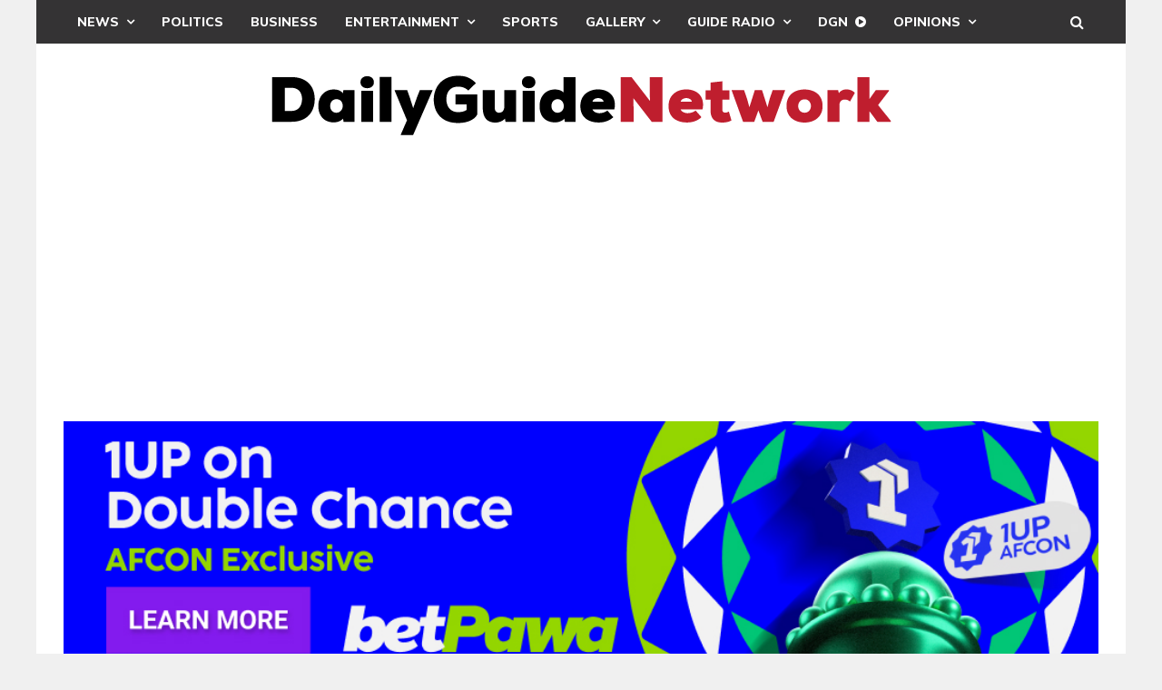

--- FILE ---
content_type: text/html; charset=utf-8
request_url: https://www.google.com/recaptcha/api2/aframe
body_size: -103
content:
<!DOCTYPE HTML><html><head><meta http-equiv="content-type" content="text/html; charset=UTF-8"></head><body><script nonce="9iVWWf9XgGd9Ru3uBruZLw">/** Anti-fraud and anti-abuse applications only. See google.com/recaptcha */ try{var clients={'sodar':'https://pagead2.googlesyndication.com/pagead/sodar?'};window.addEventListener("message",function(a){try{if(a.source===window.parent){var b=JSON.parse(a.data);var c=clients[b['id']];if(c){var d=document.createElement('img');d.src=c+b['params']+'&rc='+(localStorage.getItem("rc::a")?sessionStorage.getItem("rc::b"):"");window.document.body.appendChild(d);sessionStorage.setItem("rc::e",parseInt(sessionStorage.getItem("rc::e")||0)+1);localStorage.setItem("rc::h",'1768882356856');}}}catch(b){}});window.parent.postMessage("_grecaptcha_ready", "*");}catch(b){}</script></body></html>